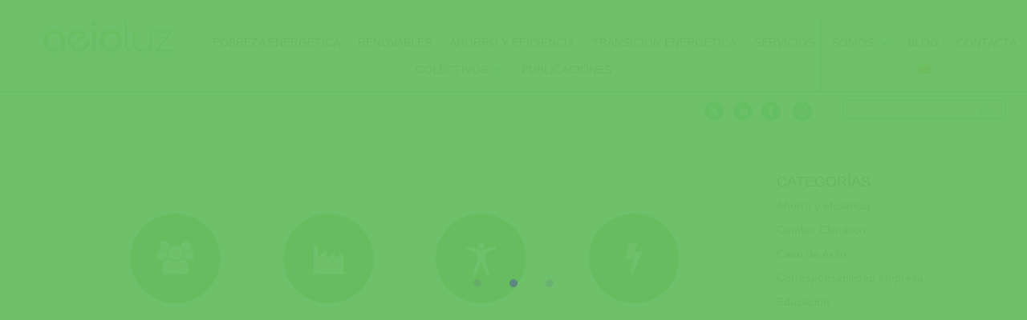

--- FILE ---
content_type: text/css
request_url: https://aeioluz.com/wp-content/litespeed/ucss/2cebfc6c14c4a883185f230f03feb1c5.css?ver=b04af
body_size: 4127
content:
@-webkit-keyframes lightUp{0%,60%,to{opacity:.2}40%{opacity:1}}@keyframes lightUp{0%,60%,to{opacity:.2}40%{opacity:1}}ul{box-sizing:border-box}:root{--wp-block-synced-color:#7a00df;--wp-block-synced-color--rgb:122,0,223;--wp-bound-block-color:var(--wp-block-synced-color);--wp-editor-canvas-background:#ddd;--wp-admin-theme-color:#007cba;--wp-admin-theme-color--rgb:0,124,186;--wp-admin-theme-color-darker-10:#006ba1;--wp-admin-theme-color-darker-10--rgb:0,107,160.5;--wp-admin-theme-color-darker-20:#005a87;--wp-admin-theme-color-darker-20--rgb:0,90,135;--wp-admin-border-width-focus:2px}@media (min-resolution:192dpi){:root{--wp-admin-border-width-focus:1.5px}}:root{--wp--preset--font-size--normal:16px;--wp--preset--font-size--huge:42px}.screen-reader-text{border:0;clip-path:inset(50%);height:1px;margin:-1px;overflow:hidden;padding:0;position:absolute;width:1px;word-wrap:normal!important}.screen-reader-text:focus{background-color:#ddd;clip-path:none;color:#444;display:block;font-size:1em;height:auto;left:5px;line-height:normal;padding:15px 23px 14px;text-decoration:none;top:5px;width:auto;z-index:100000}html :where(img[class*=wp-image-]){height:auto;max-width:100%}#cookie-law-info-bar{font-size:15px;margin:0 auto;padding:12px 10px;position:absolute;text-align:center;box-sizing:border-box;width:100%;z-index:9999;display:none;left:0;font-weight:300;box-shadow:0-1px 10px 0 rgb(172 171 171/.3)}#cookie-law-info-again{font-size:10pt;margin:0;padding:5px 10px;text-align:center;z-index:9999;cursor:pointer;box-shadow:#161616 2px 2px 5px 2px}#cookie-law-info-bar span{vertical-align:middle}.cli-plugin-button,.cli-plugin-button:visited{display:inline-block;padding:9px 12px;color:#fff;position:relative;cursor:pointer;margin-left:5px;text-decoration:none}.cli-plugin-main-link{margin-left:0;font-weight:550;text-decoration:underline}.cli-plugin-button:hover{background-color:#111;color:#fff;text-decoration:none}.cli-plugin-button,.cli-plugin-button:visited,.medium.cli-plugin-button,.medium.cli-plugin-button:visited{font-size:13px;font-weight:400;line-height:1}.cli-plugin-button{margin-top:5px}.cli-bar-popup{-moz-background-clip:padding;-webkit-background-clip:padding;background-clip:padding-box;-webkit-border-radius:30px;-moz-border-radius:30px;border-radius:30px;padding:20px}.cli-modal a{text-decoration:none}.cli-modal .cli-modal-dialog{font-family:-apple-system,BlinkMacSystemFont,"Segoe UI",Roboto,"Helvetica Neue",Arial,sans-serif,"Apple Color Emoji","Segoe UI Emoji","Segoe UI Symbol"}@media (min-width:576px){.cli-modal .cli-modal-dialog{max-width:500px;margin:1.75rem auto;min-height:calc(100% - (1.75rem*2))}}@media (min-width:992px){.cli-modal .cli-modal-dialog{max-width:900px}}.cli-modal .cli-modal-close{background-color:transparent!important;font-size:1.5rem;font-weight:700;line-height:1;color:#000;text-shadow:0 1px 0#fff}.cli-modal-backdrop,.cli-switch input[type=checkbox]{display:none}.cli-switch .cli-slider:before{background-color:#fff;bottom:2px;content:"";height:15px;left:3px;position:absolute;transition:.4s;width:15px;border-radius:50%}.cli-switch input:checked+.cli-slider{background-color:#61a229}.cli-switch input:checked+.cli-slider:before{transform:translateX(18px)}.cli-fade{transition:opacity .15s linear}@media (max-width:767px){.cli-tab-content{padding:30px 10px}}.cli-container-fluid{padding-right:15px;padding-left:15px;margin-right:auto;margin-left:auto}.cli-row{display:-ms-flexbox;display:flex;-ms-flex-wrap:wrap;flex-wrap:wrap;margin-right:-15px;margin-left:-15px}.cli-align-items-stretch{-ms-flex-align:stretch!important;align-items:stretch!important}.cli-px-0{padding-left:0;padding-right:0}.cli-btn{cursor:pointer;font-size:14px;display:inline-block;font-weight:400;text-align:center;white-space:nowrap;vertical-align:middle;-webkit-user-select:none;-moz-user-select:none;-ms-user-select:none;user-select:none;border:1px solid #fff0;padding:.5rem 1.25rem;line-height:1;border-radius:.25rem;transition:all .15s ease-in-out}.cli-btn:hover{opacity:.8}.cli-btn:focus,.cli-modal .cli-modal-close:focus{outline:0}.cli-modal,.cli-modal-backdrop{position:fixed;top:0;right:0;bottom:0;left:0;transform:scale(0)}.cli-modal-backdrop{z-index:1040;background-color:#000;-webkit-transform:scale(0);transition:opacity ease-in-out .5s}.cli-modal-backdrop.cli-fade{opacity:0}.cli-modal{z-index:99999;overflow:hidden;outline:0;display:none}.cli-modal .cli-modal-dialog,.cli-modal-content{position:relative;display:-ms-flexbox;display:flex}.cli-modal .cli-modal-dialog{width:auto;margin:.5rem;pointer-events:none;font-family:inherit;font-size:1rem;font-weight:400;line-height:1.5;color:#212529;text-align:left;-ms-flex-align:center;align-items:center;min-height:calc(100% - (.5rem*2))}@media (min-width:576px){.cli-modal .cli-modal-dialog{max-width:500px;margin:1.75rem auto;min-height:calc(100% - (1.75rem*2))}}.cli-modal-content{-ms-flex-direction:column;flex-direction:column;width:100%;pointer-events:auto;background-color:#fff;background-clip:padding-box;border-radius:.2rem;box-sizing:border-box;outline:0}.cli-switch{display:inline-block;position:relative;min-height:1px;padding-left:38px;font-size:14px}.cli-switch .cli-slider{background-color:#e3e1e8;height:20px;width:38px;bottom:0;cursor:pointer;left:0;position:absolute;right:0;top:0;transition:.4s;border-radius:34px;font-size:0}.cli-tab-content{background:#fff;width:100%;padding:5px 30px 5px 5px;box-sizing:border-box}@media (max-width:767px){.cli-tab-content{padding:30px 10px}}.cli-tab-footer .cli-btn{background-color:#00acad;padding:10px 15px;text-decoration:none}.cli-tab-footer .wt-cli-privacy-accept-btn{background-color:#61a229;color:#fff;border-radius:0}.cli-tab-footer{width:100%;text-align:right;padding:20px 0}.cli-col-12{width:100%}.cli-tab-header{display:flex;justify-content:space-between;border-radius:5px;padding:12px 15px;cursor:pointer;transition:background-color .2s ease-out .3s,color .2s ease-out 0s;background-color:#f2f2f2}.cli-tab-header a:before{left:0;top:calc(50% - 1px)}.cli-tab-header a:after{width:2px;height:10px;left:4px;top:calc(50% - 5px);-webkit-transform:none;transform:none}.cli-tab-header a:before{width:7px;height:7px;border-right:1px solid #4a6e78;border-bottom:1px solid #4a6e78;content:" ";transform:rotate(-45deg);-webkit-transition:all .2s ease-in-out;-moz-transition:all .2s ease-in-out;transition:all .2s ease-in-out;margin-right:10px}.cli-tab-header a.cli-nav-link{position:relative;display:flex;align-items:center;font-size:14px;color:#000;text-transform:capitalize}.cli-modal .cli-modal-close{position:absolute;right:0;top:0;z-index:1;-webkit-appearance:none;width:40px;height:40px;border-radius:50%;padding:10px;background:#fff0;border:0;min-width:40px}.cli-tab-container h4{font-family:inherit;font-size:16px;margin:10px 0}#cliSettingsPopup .cli-tab-section-container{padding-top:12px}.cli-privacy-content-text{font-size:14px;line-height:1.4;margin-top:0;padding:0;color:#000}.cli-tab-content{display:none}.cli-tab-section .cli-tab-content{padding:10px 20px 5px}.cli-tab-section{margin-top:5px}@media (min-width:992px){.cli-modal .cli-modal-dialog{max-width:645px}}.cli-switch .cli-slider:after{content:attr(data-cli-disable);position:absolute;right:50px;color:#000;font-size:12px;text-align:right;min-width:80px}.cli-switch input:checked+.cli-slider:after{content:attr(data-cli-enable)}.cli-privacy-overview:not(.cli-collapsed) .cli-privacy-content{max-height:60px;transition:max-height .15s ease-out;overflow:hidden}a.cli-privacy-readmore{margin-top:12px;display:inline-block;padding-bottom:0;cursor:pointer;text-decoration:underline}.cli-modal-footer{position:relative}a.cli-privacy-readmore:before{content:attr(data-readmore-text)}.cli-modal-close svg{fill:#000}a.cli-privacy-readmore,span.cli-necessary-caption{color:#000;font-size:12px}.cli-tab-container .cli-row{max-height:500px;overflow-y:auto}.wt-cli-sr-only{display:none;font-size:16px}.wt-cli-necessary-checkbox{display:none!important}.wt-cli-privacy-overview-actions{padding-bottom:0}.wt-cli-cookie-description{font-size:14px;line-height:1.4;margin-top:0;padding:0;color:#000}#ctf .ctf-error{width:100%;text-align:center}#ctf .ctf-error-user{width:100%}.clearfix:after,.clearfix:before{content:" ";display:table}@font-face{font-display:swap;font-family:"ETmonarch";src:url(/wp-content/plugins/monarch/css/fonts/monarch.eot);src:url(/wp-content/plugins/monarch/css/fonts/monarch.eot?#iefix)format("embedded-opentype"),url(/wp-content/plugins/monarch/css/fonts/monarch.ttf)format("truetype"),url(/wp-content/plugins/monarch/css/fonts/monarch.woff)format("woff"),url(/wp-content/plugins/monarch/css/fonts/monarch.svg#ETmonarch)format("svg");font-weight:400;font-style:normal}body,html{opacity:1!important}#loftloader-wrapper{position:fixed;top:0;left:0;-webkit-transform:translateX(0);-ms-transform:translateX(0);transform:translateX(0);z-index:999999;width:100%;height:100%;background:0 0!important}#loftloader-wrapper .loader-inner{position:absolute;top:50%;left:50%;-webkit-transform:translate(-50%,-50%);-ms-transform:translate(-50%,-50%);transform:translate(-50%,-50%);z-index:1001;text-align:center;transition:all 0s;font-size:0}#loftloader-wrapper .loader-inner #loader{position:relative;z-index:1002;top:auto;left:auto;display:inline-block;margin:0 auto;padding:0;border:0;border-radius:0;background:0 0!important;color:#248acc}#loftloader-wrapper .loader-section{position:fixed;z-index:999;width:50%;height:100%;background:#000;opacity:.95;transition:all 0s;will-change:transform}#loftloader-wrapper .loader-section.section-fade{top:0;left:0;width:100%;will-change:opacity}#loftloader-wrapper.pl-circles #loader{width:100px;height:60px}#loftloader-wrapper.pl-circles #loader span,#loftloader-wrapper.pl-circles #loader:after,#loftloader-wrapper.pl-circles #loader:before{position:absolute;display:block;width:10px;height:10px;border-radius:50%;background:currentColor;opacity:.2}#loftloader-wrapper.pl-circles #loader span{top:50%;left:50%;-webkit-transform:translate(-50%,-50%);-ms-transform:translate(-50%,-50%);transform:translate(-50%,-50%);-webkit-animation:lightUp 1.5s linear infinite .5s;animation:lightUp 1.5s linear infinite .5s}#loftloader-wrapper.pl-circles #loader:after,#loftloader-wrapper.pl-circles #loader:before{content:"";top:50%;-webkit-transform:translate(0,-50%);-ms-transform:translate(0,-50%);transform:translate(0,-50%)}#loftloader-wrapper.pl-circles #loader:before{left:0;-webkit-animation:lightUp 1.5s linear infinite;animation:lightUp 1.5s linear infinite}#loftloader-wrapper.pl-circles #loader:after{right:0;-webkit-animation:lightUp 1.5s linear infinite 1s;animation:lightUp 1.5s linear infinite 1s}.loader-close-button{position:fixed;top:10px;right:10px;z-index:99999;box-sizing:border-box;padding:5px 30px 5px 5px;width:auto;min-width:35px;height:35px;background:rgba(0,0,0,.3);border-radius:999px;color:#fff;font-size:12px;line-height:25px;cursor:pointer}.loader-close-button:hover{background:rgba(0,0,0,.7)}.loader-close-button:after,.loader-close-button:before{position:absolute;top:16px;right:9px;display:block;width:18px;height:2px;background:#fff;transform-origin:50% 50%;content:""}.loader-close-button:before{-webkit-transform:rotate(45deg);-ms-transform:rotate(45deg);transform:rotate(45deg)}.loader-close-button:after{-webkit-transform:rotate(135deg);-ms-transform:rotate(135deg);transform:rotate(135deg)}.loader-close-button .screen-reader-text{position:absolute!important;padding:0;margin:-1px;width:1px;height:1px;border:0;clip:rect(1px,1px,1px,1px);clip-path:inset(50%);overflow:hidden;word-wrap:normal!important}body{font-size:14px}.et-db #et-boc .et-l .et_pb_menu_0_tb_header .mobile_nav .mobile_menu_bar:before,.et-db #et-boc .et-l .et_pb_menu_1_tb_header .mobile_nav .mobile_menu_bar:before,.et-db #et-boc .et-l .et_pb_menu_2_tb_header .mobile_nav .mobile_menu_bar:before,.et_pb_menu_0_tb_header .mobile_nav .mobile_menu_bar:before,.et_pb_menu_1_tb_header .mobile_nav .mobile_menu_bar:before,.et_pb_menu_2_tb_header .mobile_nav .mobile_menu_bar:before,.et_pb_widget li a:hover,.mobile_menu_bar:after,.mobile_menu_bar:before,a{color:#67be62}.nav li ul{border-color:#67be62}@media only screen and (min-width:1350px){.et_pb_row{padding:27px 0}.et_pb_section{padding:54px 0}}body,h2,h4,h6,input{font-family:"Raleway",Helvetica,Arial,Lucida,sans-serif}body{max-width:1920px;margin:auto;border:1px solid #67be62}#et-boc{overflow-x:hidden}html[lang=es-ES] #footer-desktop-esp{display:block}html[lang=es-ES] #footer-desktop-val,html[lang=es-ES] #footer-mobile-esp{display:none}@media all and (max-width:767px){html[lang=es-ES] #footer-desktop-esp,html[lang=es-ES] #footer-mobile-val{display:none}html[lang=es-ES] #footer-mobile-esp{display:block}}header .et-menu li{text-transform:uppercase}.et-menu .menu-item-has-children>a:first-child::after{font-family:ETmodules;content:"C";font-size:16px;position:absolute;right:0;top:0;font-weight:800;color:#67be62}.icono-buscar input.et_pb_searchsubmit{background:#fff0;color:#fff0;border:0;width:55px;z-index:2}.icono-buscar input.et_pb_s{padding-right:55px!important}.icono-buscar .et_pb_searchform:before{content:"U";position:absolute;font-family:"ETModules";color:#67be62;z-index:1;right:0;font-size:12px;padding:2px 20px}@media only screen and (min-width:981px) and (max-width:1300px){.cstm_media li{width:23%}}@media only screen and (max-width:479px){.two-columns .et_pb_column{width:50%!important}}.et-db #et-boc .et-l .et_pb_section_0_tb_header.et_pb_section,.et_pb_section_0_tb_header.et_pb_section{padding-top:0;padding-bottom:0}.et-db #et-boc .et-l .et_pb_section_0_tb_header,.et_pb_section_0_tb_header{z-index:500;position:relative}.et-db #et-boc .et-l .et_pb_row_0_tb_header{border-bottom-width:1px;border-bottom-color:#67be62;display:flex;width:100%;max-width:100%}.et-db #et-boc .et-l .et_pb_row_0_tb_header.et_pb_row,.et_pb_row_0_tb_header.et_pb_row{padding-bottom:0!important}.et-db #et-boc .et-l .et_pb_image_0_tb_header{padding-left:5%;text-align:center}.et-db #et-boc .et-l .et_pb_menu_0_tb_header.et_pb_menu ul li a,.et-db #et-boc .et-l .et_pb_menu_1_tb_header.et_pb_menu ul li a,.et-db #et-boc .et-l .et_pb_menu_2_tb_header.et_pb_menu ul li a,.et_pb_menu_0_tb_header.et_pb_menu ul li a,.et_pb_menu_1_tb_header.et_pb_menu ul li a,.et_pb_menu_2_tb_header.et_pb_menu ul li a{line-height:18px}.et-db #et-boc .et-l .et_pb_menu_0_tb_header.et_pb_menu,.et-db #et-boc .et-l .et_pb_menu_1_tb_header.et_pb_menu,.et-db #et-boc .et-l .et_pb_menu_2_tb_header.et_pb_menu,.et_pb_menu_0_tb_header.et_pb_menu,.et_pb_menu_1_tb_header.et_pb_menu,.et_pb_menu_2_tb_header.et_pb_menu{background-color:#fff}.et-db #et-boc .et-l .et_pb_menu_0_tb_header,.et-db #et-boc .et-l .et_pb_menu_1_tb_header,.et-db #et-boc .et-l .et_pb_menu_2_tb_header{padding-right:0;margin-top:10px!important;margin-bottom:10px!important}.et-db #et-boc .et-l .et_pb_menu_0_tb_header.et_pb_menu .et-menu-nav li a,.et-db #et-boc .et-l .et_pb_menu_1_tb_header.et_pb_menu .et-menu-nav li a,.et_pb_menu_0_tb_header.et_pb_menu .et-menu-nav li a,.et_pb_menu_1_tb_header.et_pb_menu .et-menu-nav li a{padding-bottom:0;margin-bottom:8px}.et-db #et-boc .et-l .et_pb_menu_0_tb_header.et_pb_menu .nav li ul,.et-db #et-boc .et-l .et_pb_menu_1_tb_header.et_pb_menu .nav li ul,.et-db #et-boc .et-l .et_pb_menu_2_tb_header.et_pb_menu .nav li ul,.et_pb_menu_0_tb_header.et_pb_menu .nav li ul,.et_pb_menu_1_tb_header.et_pb_menu .nav li ul,.et_pb_menu_2_tb_header.et_pb_menu .nav li ul{background-color:#fff!important;border-color:#67be62}.et-db #et-boc .et-l .et_pb_row_1_tb_header{max-width:80%}.et-db #et-boc .et-l .et_pb_social_media_follow .et_pb_social_media_follow_network_3_tb_header.et_pb_social_icon .icon:before,.et_pb_social_media_follow .et_pb_social_media_follow_network_3_tb_header.et_pb_social_icon .icon:before{color:#f9f9f9}.et-db #et-boc .et-l ul.et_pb_social_media_follow_0_tb_header a.icon,ul.et_pb_social_media_follow_0_tb_header a.icon{border-radius:12px 12px 12px 12px}.et-db #et-boc .et-l .et_pb_social_media_follow_0_tb_header li a.icon:before,.et_pb_social_media_follow_0_tb_header li a.icon:before{font-size:12px;line-height:24px;height:24px;width:24px}.et-db #et-boc .et-l .et_pb_social_media_follow_0_tb_header li a.icon,.et_pb_social_media_follow_0_tb_header li a.icon{height:24px;width:24px}.et-db #et-boc .et-l .et_pb_search_0_tb_header form input.et_pb_s,.et-db #et-boc .et-l .et_pb_search_0_tb_header form input.et_pb_s::placeholder,.et_pb_search_0_tb_header form input.et_pb_s,.et_pb_search_0_tb_header form input.et_pb_s::placeholder{font-size:.6em}.et-db #et-boc .et-l .et_pb_search_0_tb_header form input.et_pb_s::-webkit-input-placeholder,.et_pb_search_0_tb_header form input.et_pb_s::-webkit-input-placeholder{font-size:.6em}.et-db #et-boc .et-l .et_pb_search_0_tb_header form input.et_pb_s::-ms-input-placeholder,.et_pb_search_0_tb_header form input.et_pb_s::-ms-input-placeholder{font-size:.6em}.et-db #et-boc .et-l .et_pb_search_0_tb_header form input.et_pb_s::-moz-placeholder{font-size:.6em}.et-db #et-boc .et-l .et_pb_search_0_tb_header form input.et_pb_s::-moz-placeholder::-webkit-input-placeholder,.et_pb_search_0_tb_header form input.et_pb_s::-moz-placeholder::-webkit-input-placeholder{font-size:.6em}.et-db #et-boc .et-l .et_pb_search_0_tb_header form input.et_pb_s::-moz-placeholder::-moz-placeholder,.et_pb_search_0_tb_header form input.et_pb_s::-moz-placeholder,.et_pb_search_0_tb_header form input.et_pb_s::-moz-placeholder::-moz-placeholder{font-size:.6em}.et-db #et-boc .et-l .et_pb_search_0_tb_header form input.et_pb_s::-moz-placeholder::-ms-input-placeholder,.et_pb_search_0_tb_header form input.et_pb_s::-moz-placeholder::-ms-input-placeholder{font-size:.6em}.et-db #et-boc .et-l .et_pb_search_0_tb_header.et_pb_search,.et_pb_search_0_tb_header.et_pb_search{border-color:#67be62}.et-db #et-boc .et-l .et_pb_search_0_tb_header{overflow-x:hidden;overflow-y:hidden}.et-db #et-boc .et-l .et_pb_search_0_tb_header input.et_pb_s,.et_pb_search_0_tb_header input.et_pb_s{padding:.715em!important;height:auto;min-height:0}.et-db #et-boc .et-l .et_pb_column_1_tb_header{border-right-width:1px;border-right-color:#67be62}.et-db #et-boc .et-l .et_pb_social_media_follow_network_0_tb_header a.icon,.et-db #et-boc .et-l .et_pb_social_media_follow_network_1_tb_header a.icon,.et-db #et-boc .et-l .et_pb_social_media_follow_network_2_tb_header a.icon,.et-db #et-boc .et-l .et_pb_social_media_follow_network_3_tb_header a.icon,.et_pb_social_media_follow_network_0_tb_header a.icon,.et_pb_social_media_follow_network_1_tb_header a.icon,.et_pb_social_media_follow_network_2_tb_header a.icon,.et_pb_social_media_follow_network_3_tb_header a.icon{background-color:#67be62!important}.et-db #et-boc .et-l .et_pb_social_media_follow_network_0_tb_header.et_pb_social_icon a.icon,.et-db #et-boc .et-l .et_pb_social_media_follow_network_1_tb_header.et_pb_social_icon a.icon,.et-db #et-boc .et-l .et_pb_social_media_follow_network_2_tb_header.et_pb_social_icon a.icon,.et_pb_social_media_follow_network_0_tb_header.et_pb_social_icon a.icon,.et_pb_social_media_follow_network_1_tb_header.et_pb_social_icon a.icon,.et_pb_social_media_follow_network_2_tb_header.et_pb_social_icon a.icon{border-radius:20px 20px 20px 20px}.et-db #et-boc .et-l .et_pb_row_1_tb_header.et_pb_row,.et_pb_row_1_tb_header.et_pb_row{padding-top:10px!important;padding-bottom:1px!important;margin-left:auto!important;margin-right:0!important}.et-db #et-boc .et-l .et_pb_social_media_follow_0_tb_header.et_pb_module,.et_pb_social_media_follow_0_tb_header.et_pb_module{margin-left:auto!important;margin-right:0!important}.et-db #et-boc .et-l .et_pb_search_0_tb_header.et_pb_module,.et_pb_search_0_tb_header.et_pb_module{margin-left:auto!important;margin-right:auto!important}@media only screen and (min-width:981px){.et-db #et-boc .et-l .et_pb_menu_2_tb_header{display:none!important}.et-db #et-boc .et-l .et_pb_row_1_tb_header{width:60%}.et-db #et-boc .et-l .et_pb_social_media_follow_0_tb_header{width:60%;max-width:60%}.et-db #et-boc .et-l .et_pb_search_0_tb_header{width:80%;max-width:80%}}@media only screen and (max-width:980px){.et-db #et-boc .et-l .et_pb_row_0_tb_header{border-bottom-width:1px;border-bottom-color:#67be62}.et-db #et-boc .et-l .et_pb_image_0_tb_header{padding-bottom:3%;padding-left:0}.et-db #et-boc .et-l .et_pb_image_0_tb_header .et_pb_image_wrap img{width:auto}.et-db #et-boc .et-l .et_pb_row_1_tb_header{width:80%}.et-db #et-boc .et-l ul.et_pb_social_media_follow_0_tb_header{margin-bottom:20px!important}.et-db #et-boc .et-l .et_pb_social_media_follow_0_tb_header{width:100%;max-width:100%}.et-db #et-boc .et-l .et_pb_search_0_tb_header form input.et_pb_s,.et-db #et-boc .et-l .et_pb_search_0_tb_header form input.et_pb_s::placeholder{text-align:left}.et-db #et-boc .et-l .et_pb_search_0_tb_header form input.et_pb_s::-webkit-input-placeholder{text-align:left}.et-db #et-boc .et-l .et_pb_search_0_tb_header form input.et_pb_s::-ms-input-placeholder{text-align:left}.et-db #et-boc .et-l .et_pb_search_0_tb_header form input.et_pb_s::-moz-placeholder{text-align:left}.et-db #et-boc .et-l .et_pb_search_0_tb_header form input.et_pb_s::-moz-placeholder::-webkit-input-placeholder{text-align:left}.et-db #et-boc .et-l .et_pb_search_0_tb_header form input.et_pb_s::-moz-placeholder::-moz-placeholder{text-align:left}.et-db #et-boc .et-l .et_pb_search_0_tb_header form input.et_pb_s::-moz-placeholder::-ms-input-placeholder{text-align:left}.et-db #et-boc .et-l .et_pb_search_0_tb_header{width:50%}.et-db #et-boc .et-l .et_pb_column_1_tb_header{border-right-width:1px;border-right-color:#67be62}.et-db #et-boc .et-l .et_pb_row_1_tb_header.et_pb_row,.et-db #et-boc .et-l .et_pb_search_0_tb_header.et_pb_module{margin-left:auto!important;margin-right:auto!important}}@media only screen and (min-width:768px) and (max-width:980px){.et-db #et-boc .et-l .et_pb_menu_0_tb_header,.et-db #et-boc .et-l .et_pb_menu_1_tb_header{display:none!important}}@media only screen and (max-width:767px){.et-db #et-boc .et-l .et_pb_row_0_tb_header{border-bottom-width:1px;border-bottom-color:#67be62}.et-db #et-boc .et-l .et_pb_image_0_tb_header{padding-left:10%;margin-top:10%!important}.et-db #et-boc .et-l .et_pb_image_0_tb_header .et_pb_image_wrap img{width:auto}.et-db #et-boc .et-l .et_pb_menu_0_tb_header,.et-db #et-boc .et-l .et_pb_menu_1_tb_header{display:none!important}.et-db #et-boc .et-l .et_pb_column_1_tb_header{border-right-width:1px;border-right-color:#67be62}}.et_pb_row_0_tb_header{border-bottom-width:1px;border-bottom-color:#67be62;display:flex;width:100%;max-width:100%}.et_pb_image_0_tb_header{padding-left:5%;text-align:center}.et_pb_menu_0_tb_header,.et_pb_menu_1_tb_header,.et_pb_menu_2_tb_header{padding-right:0;margin-top:10px!important;margin-bottom:10px!important}.et_pb_row_1_tb_header{max-width:80%}.et_pb_search_0_tb_header{overflow-x:hidden;overflow-y:hidden}.et_pb_column_1_tb_header{border-right-width:1px;border-right-color:#67be62}@media only screen and (min-width:981px){.et_pb_menu_2_tb_header{display:none!important}.et_pb_row_1_tb_header{width:60%}.et_pb_social_media_follow_0_tb_header{width:60%;max-width:60%}.et_pb_search_0_tb_header{width:80%;max-width:80%}}@media only screen and (max-width:980px){.et_pb_row_0_tb_header{border-bottom-width:1px;border-bottom-color:#67be62}.et_pb_image_0_tb_header{padding-bottom:3%;padding-left:0}.et_pb_image_0_tb_header .et_pb_image_wrap img{width:auto}.et_pb_row_1_tb_header{width:80%}ul.et_pb_social_media_follow_0_tb_header{margin-bottom:20px!important}.et_pb_social_media_follow_0_tb_header{width:100%;max-width:100%}.et_pb_search_0_tb_header form input.et_pb_s,.et_pb_search_0_tb_header form input.et_pb_s::placeholder{text-align:left}.et_pb_search_0_tb_header form input.et_pb_s::-webkit-input-placeholder{text-align:left}.et_pb_search_0_tb_header form input.et_pb_s::-ms-input-placeholder{text-align:left}.et_pb_search_0_tb_header form input.et_pb_s::-moz-placeholder{text-align:left}.et_pb_search_0_tb_header form input.et_pb_s::-moz-placeholder::-webkit-input-placeholder{text-align:left}.et_pb_search_0_tb_header form input.et_pb_s::-moz-placeholder::-moz-placeholder{text-align:left}.et_pb_search_0_tb_header form input.et_pb_s::-moz-placeholder::-ms-input-placeholder{text-align:left}.et_pb_search_0_tb_header{width:50%}.et_pb_column_1_tb_header{border-right-width:1px;border-right-color:#67be62}.et_pb_row_1_tb_header.et_pb_row,.et_pb_search_0_tb_header.et_pb_module{margin-left:auto!important;margin-right:auto!important}}@media only screen and (min-width:768px) and (max-width:980px){.et_pb_menu_0_tb_header,.et_pb_menu_1_tb_header{display:none!important}}@media only screen and (max-width:767px){.et_pb_row_0_tb_header{border-bottom-width:1px;border-bottom-color:#67be62}.et_pb_image_0_tb_header{padding-left:10%;margin-top:10%!important}.et_pb_image_0_tb_header .et_pb_image_wrap img{width:auto}.et_pb_menu_0_tb_header,.et_pb_menu_1_tb_header{display:none!important}.et_pb_column_1_tb_header{border-right-width:1px;border-right-color:#67be62}}

--- FILE ---
content_type: text/css
request_url: https://aeioluz.com/wp-content/et-cache/8638/et-core-unified-cpt-deferred-8638.min.css?ver=1765107172
body_size: 911
content:
.et_pb_section_0_tb_footer.et_pb_section,.et_pb_section_1_tb_footer.et_pb_section{padding-top:30px;padding-bottom:150px;background-color:#38343d!important}.et_pb_row_0_tb_footer,.et_pb_row_1_tb_footer,.et_pb_row_2_tb_footer,.et_pb_row_4_tb_footer{border-top-width:1px;border-top-color:#81c77c}.et_pb_row_0_tb_footer.et_pb_row,.et_pb_row_1_tb_footer.et_pb_row,.et_pb_row_2_tb_footer.et_pb_row,.et_pb_row_4_tb_footer.et_pb_row{padding-top:0px!important;padding-right:100px!important;padding-left:100px!important;padding-top:0px;padding-right:100px;padding-left:100px}.et_pb_row_0_tb_footer,body #page-container .et-db #et-boc .et-l .et_pb_row_0_tb_footer.et_pb_row,body.et_pb_pagebuilder_layout.single #page-container #et-boc .et-l .et_pb_row_0_tb_footer.et_pb_row,body.et_pb_pagebuilder_layout.single.et_full_width_page #page-container #et-boc .et-l .et_pb_row_0_tb_footer.et_pb_row,.et_pb_row_1_tb_footer,body #page-container .et-db #et-boc .et-l .et_pb_row_1_tb_footer.et_pb_row,body.et_pb_pagebuilder_layout.single #page-container #et-boc .et-l .et_pb_row_1_tb_footer.et_pb_row,body.et_pb_pagebuilder_layout.single.et_full_width_page #page-container #et-boc .et-l .et_pb_row_1_tb_footer.et_pb_row,.et_pb_row_2_tb_footer,body #page-container .et-db #et-boc .et-l .et_pb_row_2_tb_footer.et_pb_row,body.et_pb_pagebuilder_layout.single #page-container #et-boc .et-l .et_pb_row_2_tb_footer.et_pb_row,body.et_pb_pagebuilder_layout.single.et_full_width_page #page-container #et-boc .et-l .et_pb_row_2_tb_footer.et_pb_row,.et_pb_row_4_tb_footer,body #page-container .et-db #et-boc .et-l .et_pb_row_4_tb_footer.et_pb_row,body.et_pb_pagebuilder_layout.single #page-container #et-boc .et-l .et_pb_row_4_tb_footer.et_pb_row,body.et_pb_pagebuilder_layout.single.et_full_width_page #page-container #et-boc .et-l .et_pb_row_4_tb_footer.et_pb_row{width:100%;max-width:100%}.et_pb_text_0_tb_footer.et_pb_text,.et_pb_text_1_tb_footer.et_pb_text,.et_pb_text_2_tb_footer.et_pb_text,.et_pb_text_3_tb_footer.et_pb_text,.et_pb_text_4_tb_footer.et_pb_text,.et_pb_text_5_tb_footer.et_pb_text,.et_pb_text_6_tb_footer.et_pb_text,.et_pb_text_7_tb_footer.et_pb_text,.et_pb_text_8_tb_footer.et_pb_text,.et_pb_text_9_tb_footer.et_pb_text,.et_pb_text_10_tb_footer.et_pb_text,.et_pb_text_11_tb_footer.et_pb_text,.et_pb_text_12_tb_footer.et_pb_text,.et_pb_text_13_tb_footer.et_pb_text{color:#81c77c!important}.et_pb_text_0_tb_footer,.et_pb_text_1_tb_footer,.et_pb_text_2_tb_footer,.et_pb_text_3_tb_footer,.et_pb_text_5_tb_footer,.et_pb_text_6_tb_footer,.et_pb_text_7_tb_footer,.et_pb_text_8_tb_footer,.et_pb_text_10_tb_footer,.et_pb_text_12_tb_footer{line-height:1.6em;font-family:'Raleway',Helvetica,Arial,Lucida,sans-serif;font-weight:300;font-size:1em;line-height:1.6em;margin-top:50px!important}.et_pb_text_0_tb_footer h6,.et_pb_text_1_tb_footer h6,.et_pb_text_2_tb_footer h6,.et_pb_text_3_tb_footer h6,.et_pb_text_4_tb_footer h6,.et_pb_text_5_tb_footer h6,.et_pb_text_6_tb_footer h6,.et_pb_text_7_tb_footer h6,.et_pb_text_8_tb_footer h6,.et_pb_text_9_tb_footer h6,.et_pb_text_10_tb_footer h6,.et_pb_text_11_tb_footer h6,.et_pb_text_12_tb_footer h6,.et_pb_text_13_tb_footer h6{font-family:'Raleway',Helvetica,Arial,Lucida,sans-serif;font-weight:700;font-size:1.5em;color:#81c77c!important}.et_pb_text_4_tb_footer,.et_pb_text_9_tb_footer,.et_pb_text_11_tb_footer,.et_pb_text_13_tb_footer{line-height:1.6em;font-family:'Raleway',Helvetica,Arial,Lucida,sans-serif;font-weight:300;font-size:1em;line-height:1.6em;margin-top:50px!important}.et_pb_social_media_follow .et_pb_social_media_follow_network_0_tb_footer.et_pb_social_icon .icon:before,.et_pb_social_media_follow .et_pb_social_media_follow_network_1_tb_footer.et_pb_social_icon .icon:before,.et_pb_social_media_follow .et_pb_social_media_follow_network_2_tb_footer.et_pb_social_icon .icon:before,.et_pb_social_media_follow .et_pb_social_media_follow_network_3_tb_footer.et_pb_social_icon .icon:before,.et_pb_social_media_follow .et_pb_social_media_follow_network_4_tb_footer.et_pb_social_icon .icon:before,.et_pb_social_media_follow .et_pb_social_media_follow_network_5_tb_footer.et_pb_social_icon .icon:before,.et_pb_social_media_follow .et_pb_social_media_follow_network_6_tb_footer.et_pb_social_icon .icon:before,.et_pb_social_media_follow .et_pb_social_media_follow_network_7_tb_footer.et_pb_social_icon .icon:before,.et_pb_social_media_follow .et_pb_social_media_follow_network_8_tb_footer.et_pb_social_icon .icon:before,.et_pb_social_media_follow .et_pb_social_media_follow_network_9_tb_footer.et_pb_social_icon .icon:before,.et_pb_social_media_follow .et_pb_social_media_follow_network_10_tb_footer.et_pb_social_icon .icon:before,.et_pb_social_media_follow .et_pb_social_media_follow_network_11_tb_footer.et_pb_social_icon .icon:before{color:#38343d}ul.et_pb_social_media_follow_0_tb_footer,ul.et_pb_social_media_follow_1_tb_footer{padding-top:0px!important;margin-top:14px!important}.et_pb_social_media_follow_0_tb_footer li a.icon:before,.et_pb_social_media_follow_1_tb_footer li a.icon:before,.et_pb_social_media_follow_2_tb_footer li a.icon:before,.et_pb_social_media_follow_3_tb_footer li a.icon:before{font-size:12px;line-height:24px;height:24px;width:24px}.et_pb_social_media_follow_0_tb_footer li a.icon,.et_pb_social_media_follow_1_tb_footer li a.icon,.et_pb_social_media_follow_2_tb_footer li a.icon,.et_pb_social_media_follow_3_tb_footer li a.icon{height:24px;width:24px}.et_pb_image_0_tb_footer,.et_pb_image_3_tb_footer{padding-top:40px;margin-bottom:30%!important;text-align:center}.et_pb_image_1_tb_footer,.et_pb_image_4_tb_footer{text-align:center}.et_pb_image_2_tb_footer,.et_pb_image_5_tb_footer{text-align:left;margin-left:0}.et_pb_section_2_tb_footer.et_pb_section,.et_pb_section_3_tb_footer.et_pb_section{padding-top:30px;background-color:#38343d!important}.et_pb_row_3_tb_footer.et_pb_row,.et_pb_row_5_tb_footer.et_pb_row{padding-top:0px!important;padding-top:0px}ul.et_pb_social_media_follow_2_tb_footer,ul.et_pb_social_media_follow_3_tb_footer{padding-top:0px!important;margin-top:5%!important;margin-bottom:5%!important}.et_pb_image_6_tb_footer,.et_pb_image_8_tb_footer{margin-top:2%!important;margin-bottom:2%!important;text-align:center}.et_pb_image_7_tb_footer,.et_pb_image_9_tb_footer{padding-top:5%;text-align:left;margin-left:0}.et_pb_column_3_tb_footer,.et_pb_column_9_tb_footer{border-right-width:1px;border-right-color:#81c77c}.et_pb_social_media_follow_network_0_tb_footer a.icon,.et_pb_social_media_follow_network_1_tb_footer a.icon,.et_pb_social_media_follow_network_2_tb_footer a.icon,.et_pb_social_media_follow_network_3_tb_footer a.icon,.et_pb_social_media_follow_network_4_tb_footer a.icon,.et_pb_social_media_follow_network_5_tb_footer a.icon,.et_pb_social_media_follow_network_6_tb_footer a.icon,.et_pb_social_media_follow_network_7_tb_footer a.icon,.et_pb_social_media_follow_network_8_tb_footer a.icon,.et_pb_social_media_follow_network_9_tb_footer a.icon,.et_pb_social_media_follow_network_10_tb_footer a.icon,.et_pb_social_media_follow_network_11_tb_footer a.icon{background-color:#81c77c!important}.et_pb_social_media_follow_network_0_tb_footer.et_pb_social_icon a.icon,.et_pb_social_media_follow_network_1_tb_footer.et_pb_social_icon a.icon,.et_pb_social_media_follow_network_2_tb_footer.et_pb_social_icon a.icon,.et_pb_social_media_follow_network_3_tb_footer.et_pb_social_icon a.icon,.et_pb_social_media_follow_network_4_tb_footer.et_pb_social_icon a.icon,.et_pb_social_media_follow_network_5_tb_footer.et_pb_social_icon a.icon,.et_pb_social_media_follow_network_6_tb_footer.et_pb_social_icon a.icon,.et_pb_social_media_follow_network_7_tb_footer.et_pb_social_icon a.icon,.et_pb_social_media_follow_network_8_tb_footer.et_pb_social_icon a.icon,.et_pb_social_media_follow_network_9_tb_footer.et_pb_social_icon a.icon,.et_pb_social_media_follow_network_10_tb_footer.et_pb_social_icon a.icon,.et_pb_social_media_follow_network_11_tb_footer.et_pb_social_icon a.icon{border-radius:20px 20px 20px 20px}@media only screen and (min-width:981px){.et_pb_section_2_tb_footer,.et_pb_section_3_tb_footer{display:none!important}}@media only screen and (max-width:980px){.et_pb_row_0_tb_footer,.et_pb_row_1_tb_footer,.et_pb_row_2_tb_footer,.et_pb_row_4_tb_footer{border-top-width:1px;border-top-color:#81c77c}.et_pb_text_0_tb_footer,.et_pb_text_1_tb_footer,.et_pb_text_2_tb_footer,.et_pb_text_3_tb_footer,.et_pb_text_4_tb_footer,.et_pb_text_5_tb_footer,.et_pb_text_6_tb_footer,.et_pb_text_7_tb_footer,.et_pb_text_8_tb_footer,.et_pb_text_9_tb_footer,.et_pb_text_10_tb_footer,.et_pb_text_11_tb_footer,.et_pb_text_12_tb_footer,.et_pb_text_13_tb_footer{transform:translateX(0px) translateY(0px)}.et_pb_image_0_tb_footer .et_pb_image_wrap img,.et_pb_image_1_tb_footer .et_pb_image_wrap img,.et_pb_image_2_tb_footer .et_pb_image_wrap img,.et_pb_image_3_tb_footer .et_pb_image_wrap img,.et_pb_image_4_tb_footer .et_pb_image_wrap img,.et_pb_image_5_tb_footer .et_pb_image_wrap img,.et_pb_image_6_tb_footer .et_pb_image_wrap img,.et_pb_image_7_tb_footer .et_pb_image_wrap img,.et_pb_image_8_tb_footer .et_pb_image_wrap img,.et_pb_image_9_tb_footer .et_pb_image_wrap img{width:auto}.et_pb_column_3_tb_footer,.et_pb_column_9_tb_footer{border-right-width:1px;border-right-color:#81c77c}}@media only screen and (min-width:768px) and (max-width:980px){.et_pb_section_2_tb_footer,.et_pb_section_3_tb_footer{display:none!important}}@media only screen and (max-width:767px){.et_pb_section_0_tb_footer,.et_pb_section_1_tb_footer{display:none!important}.et_pb_row_0_tb_footer,.et_pb_row_1_tb_footer{border-top-width:1px;border-top-color:#81c77c;display:none!important}.et_pb_row_0_tb_footer.et_pb_row,.et_pb_row_1_tb_footer.et_pb_row{padding-top:0px!important;padding-right:30px!important;padding-left:30px!important;margin-right:0px!important;padding-top:0px!important;padding-right:30px!important;padding-left:30px!important}.et_pb_text_0_tb_footer,.et_pb_text_1_tb_footer,.et_pb_text_2_tb_footer,.et_pb_text_3_tb_footer,.et_pb_text_4_tb_footer,.et_pb_text_5_tb_footer,.et_pb_text_6_tb_footer,.et_pb_text_7_tb_footer,.et_pb_text_8_tb_footer,.et_pb_text_9_tb_footer,.et_pb_text_10_tb_footer,.et_pb_text_11_tb_footer,.et_pb_text_12_tb_footer,.et_pb_text_13_tb_footer{font-size:1em;margin-top:50px!important;margin-right:10%!important;margin-left:5%!important;position:relative!important;top:0px;bottom:auto;left:0px;right:auto;transform:translateX(0px) translateY(0px)}.et_pb_text_0_tb_footer h6,.et_pb_text_1_tb_footer h6,.et_pb_text_2_tb_footer h6,.et_pb_text_3_tb_footer h6,.et_pb_text_4_tb_footer h6,.et_pb_text_5_tb_footer h6,.et_pb_text_6_tb_footer h6,.et_pb_text_7_tb_footer h6,.et_pb_text_8_tb_footer h6,.et_pb_text_9_tb_footer h6,.et_pb_text_10_tb_footer h6,.et_pb_text_11_tb_footer h6,.et_pb_text_12_tb_footer h6,.et_pb_text_13_tb_footer h6{font-size:1em}body.logged-in.admin-bar .et_pb_text_0_tb_footer,body.logged-in.admin-bar .et_pb_text_1_tb_footer,body.logged-in.admin-bar .et_pb_text_2_tb_footer,body.logged-in.admin-bar .et_pb_text_3_tb_footer,body.logged-in.admin-bar .et_pb_text_4_tb_footer,body.logged-in.admin-bar .et_pb_text_5_tb_footer,body.logged-in.admin-bar .et_pb_text_6_tb_footer,body.logged-in.admin-bar .et_pb_text_7_tb_footer,body.logged-in.admin-bar .et_pb_text_8_tb_footer,body.logged-in.admin-bar .et_pb_text_9_tb_footer,body.logged-in.admin-bar .et_pb_text_10_tb_footer,body.logged-in.admin-bar .et_pb_text_11_tb_footer,body.logged-in.admin-bar .et_pb_text_12_tb_footer,body.logged-in.admin-bar .et_pb_text_13_tb_footer{top:0px}.et_pb_image_0_tb_footer,.et_pb_image_3_tb_footer{padding-top:0px}.et_pb_image_0_tb_footer .et_pb_image_wrap img,.et_pb_image_1_tb_footer .et_pb_image_wrap img,.et_pb_image_2_tb_footer .et_pb_image_wrap img,.et_pb_image_3_tb_footer .et_pb_image_wrap img,.et_pb_image_4_tb_footer .et_pb_image_wrap img,.et_pb_image_5_tb_footer .et_pb_image_wrap img,.et_pb_image_6_tb_footer .et_pb_image_wrap img,.et_pb_image_7_tb_footer .et_pb_image_wrap img,.et_pb_image_8_tb_footer .et_pb_image_wrap img,.et_pb_image_9_tb_footer .et_pb_image_wrap img{width:auto}.et_pb_row_2_tb_footer,.et_pb_row_4_tb_footer{border-top-width:1px;border-top-color:#81c77c}.et_pb_row_2_tb_footer.et_pb_row,.et_pb_row_4_tb_footer.et_pb_row{padding-top:0px!important;padding-right:30px!important;padding-bottom:0px!important;padding-left:30px!important;margin-right:0px!important;padding-top:0px!important;padding-right:30px!important;padding-bottom:0px!important;padding-left:30px!important}.et_pb_image_7_tb_footer,.et_pb_image_9_tb_footer{padding-top:2%;padding-bottom:2%;text-align:center;margin-left:auto;margin-right:auto}.et_pb_column_3_tb_footer,.et_pb_column_9_tb_footer{border-right-width:0px;border-right-color:#81c77c}}

--- FILE ---
content_type: text/css
request_url: https://aeioluz.com/wp-content/et-cache/taxonomy/post_tag/78/et-divi-dynamic-tb-8632-tb-8638-late.css
body_size: -96
content:
@font-face{font-family:ETmodules;font-display:block;src:url(//aeioluz.com/wp-content/themes/Divi/core/admin/fonts/modules/social/modules.eot);src:url(//aeioluz.com/wp-content/themes/Divi/core/admin/fonts/modules/social/modules.eot?#iefix) format("embedded-opentype"),url(//aeioluz.com/wp-content/themes/Divi/core/admin/fonts/modules/social/modules.woff) format("woff"),url(//aeioluz.com/wp-content/themes/Divi/core/admin/fonts/modules/social/modules.ttf) format("truetype"),url(//aeioluz.com/wp-content/themes/Divi/core/admin/fonts/modules/social/modules.svg#ETmodules) format("svg");font-weight:400;font-style:normal}